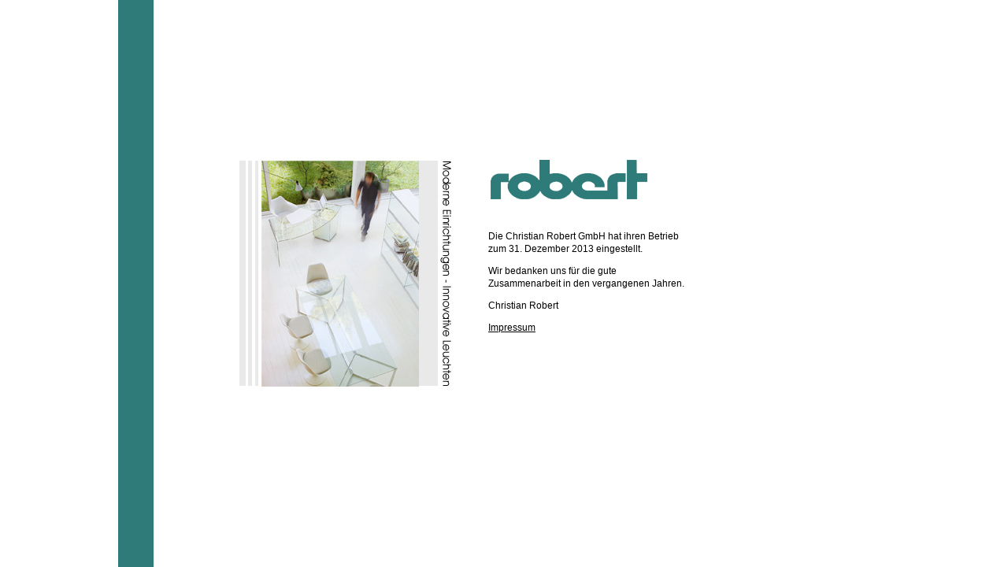

--- FILE ---
content_type: text/html
request_url: http://robert.de/www.robert.de/index-2.html
body_size: 1102
content:
<?xml version="1.0" encoding="ISO-8859-1"?>
<!DOCTYPE html PUBLIC "-//W3C//DTD XHTML 1.1//EN"
"http://www.w3.org/TR/xhtml11/DTD/xhtml11.dtd">
<html xmlns="http://www.w3.org/1999/xhtml" lang="de" xml:lang="de">

<!-- Mirrored from www.robert.de/index.htm by HTTrack Website Copier/3.x [XR&CO'2014], Wed, 23 Aug 2017 09:41:12 GMT -->
<head>
<title>Christian Robert GmbH - Moderne Einrichtungen - Innovative Leuchten - Designerm&ouml;bel aus Italien</title>
<meta http-equiv="content-type" content="application/xhtml+xml; charset=iso-8859-1" />
<meta http-equiv="expires" content="0" />
<meta name="author" content="Christian Robert GmbH" />
<meta name="copyright" content="Christian Robert GmbH" />
<meta name="description" content="Christian Robert GmbH - Import und Vertrieb f&uuml;r Gallotti &amp; Radice, Milano Bedding und Solzi Luce in Deutschland" />
<meta name="keywords" content="Moderne Einrichtungen, Innovative Leuchten, Designerm&ouml;bel aus Italien" />
<meta name="publisher" content="Christian Robert GmbH" />
<meta name="revisit-after" content="10 days" />
<meta name="robots" content="index, follow" />
<link rel="stylesheet" href="styles/robert.css" type="text/css" media="screen" />
<link rel="stylesheet" href="styles/robert2.html" type="text/css" media="print" />
</head>

<body>
<div id="balken"></div>
<div id="bild_home"><img src="pix/home.jpg" alt="Startbild" width="277" height="294" border="0" /></div>
<div id="logo"><img src="pix/logo.jpg" alt="Logo" width="205" height="56" border="0" /></div>
<div id="navigation"> 
<p>Die Christian Robert GmbH hat ihren Betrieb zum 31. Dezember 2013 eingestellt.</p>
<p>Wir bedanken uns für die gute Zusammenarbeit in den vergangenen Jahren.</p>
<p>Christian Robert</p>
<p><a onfocus="this.blur()" class="navihome" title="Impressum" href="impressum.html">Impressum</a></p>
<!--<h1 id="navi"><a onfocus="this.blur()" class="navihome" title="Aktuelles" href="aktuelles.htm">Aktuelles</a></h1>
<h1 id="navi"><a onfocus="this.blur()" class="navihome" title="Unternehmen" href="unternehmen.htm">Unternehmen</a></h1>
<h1 id="navi"><a onfocus="this.blur()" class="navihome" title="Moderne Einrichtungen" href="einrichtungen.htm">Moderne Einrichtungen</a></h1>
<h1 id="navi"><a onfocus="this.blur()" class="navihome" title="Innovative Leuchten" href="leuchten.htm">Innovative Leuchten</a></h1>
<h1 id="navi"><a onfocus="this.blur()" class="navihome" title="Ansprechpartner" href="ap.htm">Ansprechpartner</a></h1>
<h1 id="navi"><a onfocus="this.blur()" class="navihome" title="Kontakt" href="kontakt.htm">Kontakt</a></h1>
<h1 id="navi">Impressum</a></h1>//-->
</div>
</body>

<!-- Mirrored from www.robert.de/index.htm by HTTrack Website Copier/3.x [XR&CO'2014], Wed, 23 Aug 2017 09:41:12 GMT -->
</html>

--- FILE ---
content_type: text/html
request_url: http://robert.de/www.robert.de/styles/robert2.html
body_size: 306
content:
<!DOCTYPE HTML PUBLIC "-//IETF//DTD HTML 2.0//EN">
<html><head>
<title>404 Not Found</title>
</head><body>
<h1>Not Found</h1>
<p>The requested URL /styles/robert2.css was not found on this server.</p>
<p>Additionally, a 404 Not Found
error was encountered while trying to use an ErrorDocument to handle the request.</p>
<hr>
<address>Apache/2.4.25 Server at www.robert.de Port 80</address>
</body></html>


--- FILE ---
content_type: text/css
request_url: http://robert.de/www.robert.de/styles/robert.css
body_size: 211
content:
/*
---------------------------
styles by www.sunbeat.tv
---------------------------
*/

@import url("layout.css"); /*Layout*/
@import url("typo.css"); /*Schriften*/
@import url("form.css"); /*Formulare*/

--- FILE ---
content_type: text/css
request_url: http://robert.de/www.robert.de/styles/layout.css
body_size: 3243
content:
/*
---------------------------
styles by www.sunbeat.tv
---------------------------
*/

body
{
	overflow: hidden;
	margin-left: 0px;
	margin: 0px;
	height: 100%;
	width: 100%;
}

#balken
{
	width: 45px;
	height: 100%;
	border: none;
	visibility: visible;
	position: absolute; 
	top: 0px;
	left: 150px;
	z-index: 1;
	background-color: #2E7B79;
}

#balken2
{
	width: 20px;
	height: 100%;
	border: none;
	visibility: visible;
	position: absolute; 
	top: 0px;
	left: 200px;
	z-index: 1;
	background-color: #2E7B79;
}

#balken3
{
	width: 100%;
	height: 41;
	border: none;
	visibility: visible;
	position: absolute; 
	top: 80px;
	left: 220px;
	z-index: 1;
	background-color: #E9E9E9;
}

#balken4
{
	width: 26px;
	height: 100%;
	border: none;
	visibility: visible;
	position: absolute; 
	top: 121px;
	left: 220px;
	z-index: 1;
	background-image: url(../pix/hg01b.html);
	background-repeat: repeat-y;
}

#logo
{
	width: 205px;
	height: 56px;	
	border: none;
	visibility: visible;
	position: absolute; 
	top: 200px;
	left: 620px;
	z-index: 2;
}

#logo2
{
	width: 150px;
	height: 41px;	
	border: none;
	visibility: visible;
	position: absolute; 
	top: 80px;
	left: 32px;
	z-index: 2;
}

#logo3
{
	width: 200px;
	height: 41px;	
	border: none;
	visibility: visible;
	position: absolute; 
	top: 80px;
	left: 0px;
	z-index: 2;
}

#cr
{
	width: 48px;
	height: 47px;	
	border: none;
	visibility: visible;
	position: absolute; 
	top: 390px;
	left: 127px;
	z-index: 2;
}

#head
{
	width: 500px;
	height: 41px;	
	border: none;
	visibility: visible;
	position: absolute; 
	top: 50px;
	left: 320px;
	z-index: 2;
}

#bild_home
{
	width: 277px;
	height: 294px;	
	border: none;
	visibility: visible;
	position: absolute; 
	top: 200px;
	left: 300px;
	z-index: 2;
}

#navigation
{
	width: 250px;
	height: 200px;	
	border: none;
	visibility: visible;
	position: absolute; 
	top: 280px;
	left: 620px;
	border: none;
	z-index: 2;
}

#navigation2
{
	width: 150px;
	height: 200px;	
	border: none;
	visibility: visible;
	position: absolute; 
	top: 160px;
	left: 25px;
	border: none;
	text-align: right;
	z-index: 2;
}

#textfeld
{
	width: 489px;
	height: 400px;	
	border: none;
	visibility: visible;
	position: absolute; 
	top: 160px;
	left: 320px;
	border: none;
	overflow: auto;
	z-index: 2;
	scrollbar-face-color: #E9E9E9;
	scrollbar-shadow-color: #FFF;
	scrollbar-highlight-color: #FFF;
	scrollbar-3dlight-color: #2E7B79;
	scrollbar-darkshadow-color: #2E7B79;
	scrollbar-track-color: #FFF;
	scrollbar-arrow-color: #2E7B79;
}

table
{
	font-family: Verdana, Geneva, Arial, Helvetica, sans-serif;
	font-size: 10px;
	font-style: normal;
	margin-top: 23px;
}

td
{
	padding: 2px 0px 2px 2px;
}

td.top
{
	color: #fff;
	background-color: #2E7B79;
	font-size: 12px;
	text-align: center;
	padding: 5px 0px;
}

td.gebiet
{
	background-color: #E9E9E9;
	font-weight: bold;
	padding-top: 3px;
	padding-bottom: 3px;
}

td.leer
{
	line-height: 2px;
}

img#bildfirma
{
	border: 1px solid #E9E9E9;
	padding: 0px 0px 2px 10px;
}

p
{
	line-height: 140%;
}

--- FILE ---
content_type: text/css
request_url: http://robert.de/www.robert.de/styles/typo.css
body_size: 3089
content:
/*
---------------------------
styles by www.sunbeat.tv
---------------------------
*/

h1#navi
{
	font-family: Verdana, Geneva, Arial, Helvetica, sans-serif;
	font-size: 12px;
	font-style: normal;
	font-weight: normal;
	font-variant: normal;
	color: #2E7B79;
	text-decoration: none;
}

h1#headline
{
	font-family: Verdana, Geneva, Arial, Helvetica, sans-serif;
	font-size: 14px;
	font-style: normal;
	font-weight: bold;
	font-variant: normal;
	color: #000;
	text-decoration: none;
}

h2
{
	font-family: Verdana, Geneva, Arial, Helvetica, sans-serif;
	font-size: 12px;
	font-style: normal;
	font-weight: bold;
	font-variant: normal;
	text-transform: uppercase;
	color: #2E7B79;
	text-decoration: none;
	margin: 0px 0px 20px 0px;
}

h3.termineh3
{
	font-family: Verdana, Geneva, Arial, Helvetica, sans-serif;
	font-size: 12px;
	font-style: normal;
	font-weight: bold;
	font-variant: normal;
	text-transform: normal;
	color: #000;
	text-decoration: none;
	margin: 20px 0px 5px 0px;
}

h3.ap
{
	font-family: Verdana, Geneva, Arial, Helvetica, sans-serif;
	font-size: 12px;
	font-style: normal;
	font-weight: bold;
	font-variant: normal;
	text-transform: normal;
	color: #000;
	text-decoration: none;
	margin: 20px 0px 5px 0px;
}

h4.termineh4
{
	font-family: Verdana, Geneva, Arial, Helvetica, sans-serif;
	font-size: 12px;
	font-style: normal;
	font-weight: normal;
	font-variant: normal;
	text-transform: normal;
	color: #000;
	text-decoration: none;
	line-height: 18px;
	margin: 0px;
}

#textfeld, #navigation
{
	font-family: Verdana, Geneva, Arial, Helvetica, sans-serif;
	font-size: 12px;
	font-style: normal;
	font-weight: normal;
	font-variant: normal;
	text-transform: normal;
	color: #000;
	text-decoration: none;
}

a.navihome, a.textlink
{
	font-family: Verdana, Geneva, Arial, Helvetica, sans-serif;
	font-size: 12px;
	color: #000;
	text-decoration: underline;
}

a.navihome:link, a.textlink:link
{
	font-family: Verdana, Geneva, Arial, Helvetica, sans-serif;
	font-size: 12px;
	color: #000;
	text-decoration: underline;
}

a.navihome:visited, a.textlink:visited
{
	font-family: Verdana, Geneva, Arial, Helvetica, sans-serif;
	font-size: 12px;
	color: #000;
	text-decoration: underline;
}

a.navihome:hover, a.textlink:hover
{
	font-family: Verdana, Geneva, Arial, Helvetica, sans-serif;
	font-size: 12px;
	color: #2E7B79;
	text-decoration: none;
}

a.textlink10
{
	font-family: Verdana, Geneva, Arial, Helvetica, sans-serif;
	font-size: 10px;
	color: #000;
	text-decoration: underline;
}

a.textlink10:link
{
	font-family: Verdana, Geneva, Arial, Helvetica, sans-serif;
	font-size: 10px;
	color: #000;
	text-decoration: underline;
}

a.textlink10:visited
{
	font-family: Verdana, Geneva, Arial, Helvetica, sans-serif;
	font-size: 10px;
	color: #000;
	text-decoration: underline;
}

a.textlink10:hover
{
	font-family: Verdana, Geneva, Arial, Helvetica, sans-serif;
	font-size: 10px;
	color: #2E7B79;
	text-decoration: none;
}

--- FILE ---
content_type: text/css
request_url: http://robert.de/www.robert.de/styles/form.css
body_size: 1378
content:
/*
---------------------------
styles by www.sunbeat.tv
---------------------------
*/

#label_absender, #label_email, #label_betreff, #label_nachricht, #blabla
{
	font-family: Verdana, Geneva, Arial, Helvetica, sans-serif;
	font-size: 12px;
	color: #000;
	text-transform: none;
	letter-spacing: normal;
	display: block;
	float: left;
	width: 80px;
}

#label_tel
{
	font-family: Verdana, Geneva, Arial, Helvetica, sans-serif;
	font-size: 12px;
	color: #666;
	text-transform: none;
	letter-spacing: normal;
	display: block;
	float: left;
	width: 80px;
}

form br
{
	clear: left; /* das floating der labels und inputs aufheben */
}

input#submit
{
	width: 90px;
	height: 23px;
	display: block;
	float: left;
	margin-top: 7px;
	font-family: Verdana, Geneva, Arial, Helvetica, sans-serif;
	font-size: 12px;
	color: #fff;
	text-transform: none;
	background-color: #2E7B79;
	border: 1px solid #000;
}

label
{
	text-align: left; 
	padding: 5px 0px 2px 0px; 
}

#kontaktformular
{
	background: #FFF;
	border: none;
	margin: 0px;
}

#absender, #email, #betreff, textarea, #tel
{
	font-family: Verdana, Geneva, Arial, Helvetica, sans-serif;
	font-size: 12px;
	text-align: left;
	color: #000;
	text-transform: none;
	border: 1px solid #000;
	background-color: #FFF;
	width: 230px;
	display: block;
	float: left;
}